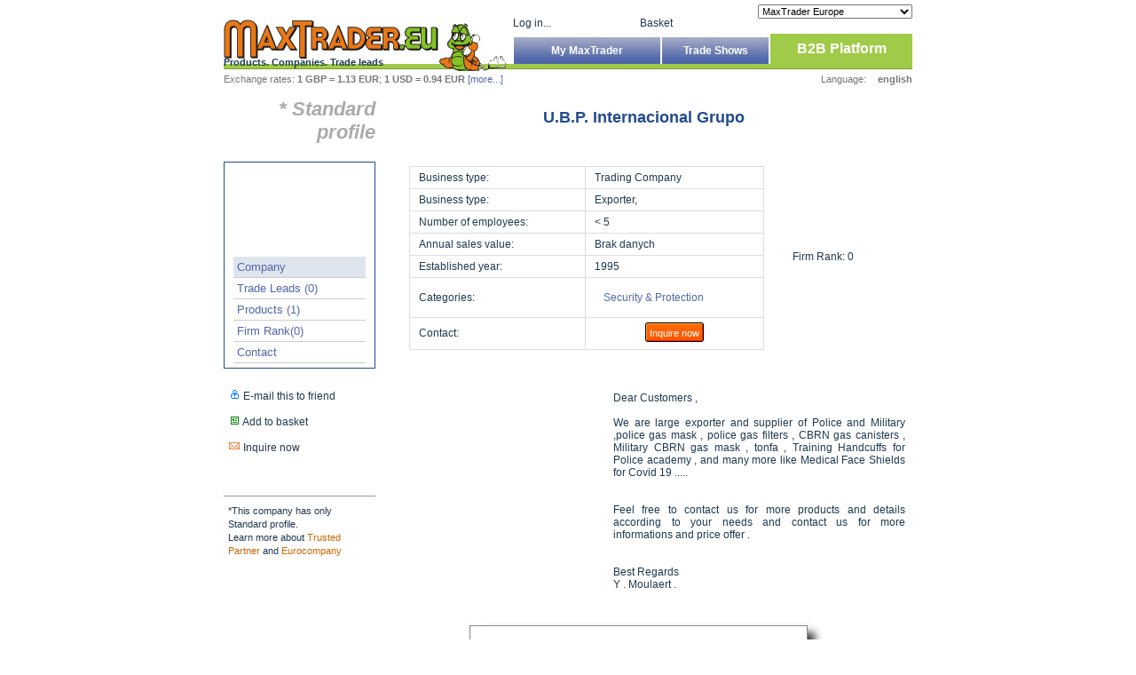

--- FILE ---
content_type: text/html
request_url: http://ubp-eu.maxtrader.eu/
body_size: 6030
content:
<!DOCTYPE HTML PUBLIC "-//W3C//DTD HTML 4.01//EN"
            "http://www.w3.org/TR/html4/strict.dtd">
<html>
<head>
<meta http-equiv="Content-Type" content="text/html; charset=utf-8">
<meta http-equiv="Content-Language" content="en" >
<!-- trade leads, B2B -->
<title>U.B.P. Internacional Grupo - maxtrader.eu&trade; - Products, Companies, Trade leads, B2B</title>
<meta name="description" content="U.B.P. Internacional Grupo - maxtrader.biz&trade; - European Promotion Center. maxtrader main idea is facilitating: establishing lasting business contacts between economic entities in Poland, Western Europe and Russia. Trade leads, international trade, company directory, B2B, Poland, Russia, eastern europe,  companies, rfq, requests, import, export, trade, cooperation." >
<meta name="keywords" content="trade leads, B2B, " >
<!-- trade leads, B2B -->
<meta name="Robots" content="index, all, follow" >
<meta name="googlebot" content="index, follow" >
<meta name="Revisit-After" content="1 days" >
<link rel="shortcut icon" href="/favicon.ico" >
<link rel="stylesheet" href="/css/style1.css?8" type="text/css" >
<link rel="stylesheet" href="/js/dhtmlgoodies_calendar/dhtmlgoodies_calendar.css?1" type="text/css" >
<link rel="stylesheet" href="/css/company.css" type="text/css" ><script type="text/javascript">
<!--
function powieksz(id,w,h,par)
{
	nn4=(document.layers) ? true : false;
	ie4=(document.all) ? true : false;
	adres = "/php/zdjecie_wiad.php?par="+par+"&id="+id;
	zdjecie = window.open(adres,'zd','toolbar=no,scrollbars=no,width='+w+',height='+h);
	zdjecie.moveTo(0,0);
	zdjecie.focus();
}
//-->
</script><script type="text/javascript" src="/js/filterlist.js"></script>
<script type="text/javascript" src="/js/scripts.js?4"></script>
<script type="text/javascript">
	//setup Calendar language
	var languageCode = 'uk';
	
	flagon_at = new Image();  flagon_at.src = "/images/flags/at.gif";
	flagoff_at = new Image();  flagoff_at.src = "/images/flags/at2.gif";
	flagon_be = new Image();  flagon_be.src = "/images/flags/be.gif";
	flagoff_be = new Image();  flagoff_be.src = "/images/flags/be2.gif";
	flagon_ch = new Image();  flagon_ch.src = "/images/flags/ch.gif";
	flagoff_ch = new Image();  flagoff_ch.src = "/images/flags/ch2.gif";
	flagon_cn = new Image();  flagon_cn.src = "/images/flags/cn.gif";
	flagoff_cn = new Image();  flagoff_cn.src = "/images/flags/cn2.gif";
	flagon_de = new Image();  flagon_de.src = "/images/flags/de.gif";
	flagoff_de = new Image();  flagoff_de.src = "/images/flags/de2.gif";
	flagon_uk = new Image();  flagon_uk.src = "/images/flags/uk.gif";
	flagoff_uk = new Image();  flagoff_uk.src = "/images/flags/uk2.gif";
	flagon_cz = new Image();  flagon_cz.src = "/images/flags/cz.gif";
	flagoff_cz = new Image();  flagoff_cz.src = "/images/flags/cz2.gif";
	flagon_dk = new Image();  flagon_dk.src = "/images/flags/dk.gif";
	flagoff_dk = new Image();  flagoff_dk.src = "/images/flags/dk2.gif";
	flagon_ee = new Image();  flagon_ee.src = "/images/flags/ee.gif";
	flagoff_ee = new Image();  flagoff_ee.src = "/images/flags/ee2.gif";
	flagon_es = new Image();  flagon_es.src = "/images/flags/es.gif";
	flagoff_es = new Image();  flagoff_es.src = "/images/flags/es2.gif";
	flagon_gr = new Image();  flagon_gr.src = "/images/flags/gr.gif";
	flagoff_gr = new Image();  flagoff_gr.src = "/images/flags/gr2.gif";
	flagon_hu = new Image();  flagon_hu.src = "/images/flags/hu.gif";
	flagoff_hu = new Image();  flagoff_hu.src = "/images/flags/hu2.gif";
	flagon_in = new Image();  flagon_in.src = "/images/flags/in.gif";
	flagoff_in = new Image();  flagoff_in.src = "/images/flags/in2.gif";
	flagon_it = new Image();  flagon_it.src = "/images/flags/it.gif";
	flagoff_it = new Image();  flagoff_it.src = "/images/flags/it2.gif";
	flagon_lt = new Image();  flagon_lt.src = "/images/flags/lt.gif";
	flagoff_lt = new Image();  flagoff_lt.src = "/images/flags/lt2.gif";
	flagon_lv = new Image();  flagon_lv.src = "/images/flags/lv.gif";
	flagoff_lv = new Image();  flagoff_lv.src = "/images/flags/lv2.gif";
	flagon_nl = new Image();  flagon_nl.src = "/images/flags/nl.gif";
	flagoff_nl = new Image();  flagoff_nl.src = "/images/flags/nl2.gif";
	flagon_pl = new Image();  flagon_pl.src = "/images/flags/pl.gif";
	flagoff_pl = new Image();  flagoff_pl.src = "/images/flags/pl2.gif";
	flagon_pt = new Image();  flagon_pt.src = "/images/flags/pt.gif";
	flagoff_pt = new Image();  flagoff_pt.src = "/images/flags/pt2.gif";
	flagon_ro = new Image();  flagon_ro.src = "/images/flags/ro.gif";
	flagoff_ro = new Image();  flagoff_ro.src = "/images/flags/ro2.gif";
	flagon_ru = new Image();  flagon_ru.src = "/images/flags/ru.gif";
	flagoff_ru = new Image();  flagoff_ru.src = "/images/flags/ru2.gif";
	flagon_se = new Image();  flagon_se.src = "/images/flags/se.gif";
	flagoff_se = new Image();  flagoff_se.src = "/images/flags/se2.gif";
	flagon_sk = new Image();  flagon_sk.src = "/images/flags/sk.gif";
	flagoff_sk = new Image();  flagoff_sk.src = "/images/flags/sk2.gif";
	flagon_tw = new Image();  flagon_tw.src = "/images/flags/tw.gif";
	flagoff_tw = new Image();  flagoff_tw.src = "/images/flags/tw2.gif";
	/*flagon_us = new Image();  flagon_us.src = "/images/flags/us.gif";
	flagoff_us = new Image();  flagoff_us.src = "/images/flags/us2.gif";*/
	flagon_eu = new Image();  flagon_eu.src = "/images/flags/eu.gif";
	flagoff_eu = new Image();  flagoff_eu.src = "/images/flags/eu2.gif";

	function flagOnOff(id1, id2)
	{
		document.getElementById('flag_'+id1).src = id2.src
	}
</script>
<script type="text/javascript" src="/js/dhtmlgoodies_calendar/dhtmlgoodies_calendar.js?1"></script>
  <script type="text/javascript">

    var _gaq = _gaq || [];
    _gaq.push(['_setAccount', 'UA-349133-3']);
    _gaq.push(['_trackPageview']);

    (function() {
      var ga = document.createElement('script'); ga.type = 'text/javascript'; ga.async = true;
      ga.src = ('https:' == document.location.protocol ? 'https://ssl' : 'http://www') + '.google-analytics.com/ga.js';
      var s = document.getElementsByTagName('script')[0]; s.parentNode.insertBefore(ga, s);
    })();

  </script>

</head>
<body>
<div id="header">
	<a href="http://www.maxtrader.eu/uk/1,0,1,0,0/B2B.html"><img src="/images/logo_eu.gif" alt="www.maxtrader.eu" ></a>
	<h1>Products. Companies. Trade leads</h1>
	<div>
		<select name="mt_country" onchange="location.href = 'http://www.maxtrader.'+this.value">
			<option value="eu" selected="selected">MaxTrader Europe</option>
			<option value="at" >MaxTrader Austria</option>
			<option value="be" >MaxTrader Belgium</option>
			<option value="ch" >MaxTrader Switzerland</option>
			<option value="cn" >MaxTrader China</option>
			<option value="cz" >MaxTrader Czech Republic</option>
			<option value="co.ee" >MaxTrader Estonia</option>
			<option value="co.uk" >MaxTrader United Kingdom</option>
			<option value="dk" >MaxTrader Denmark</option>
			<option value="es" >MaxTrader Spain</option>
			<option value="gr" >MaxTrader Greece</option>
			<option value="hu" >MaxTrader Hungary</option>
			<option value="in" >MaxTrader India</option>
			<option value="it" >MaxTrader Italy</option>
			<option value="lt" >MaxTrader Lithuania</option>
			<option value="lv" >MaxTrader Latvia</option>
			<option value="nl" >MaxTrader Netherlands</option>
			<option value="pl" >MaxTrader Poland</option>
			<option value="com.pt" >MaxTrader Portugal</option>
			<option value="ro" >MaxTrader Romania</option>
			<option value="ru" >MaxTrader Russian Federation</option>
			<option value="se" >MaxTrader Sweden</option>
			<option value="sk" >MaxTrader Slovakia</option>
			<option value="tw" >MaxTrader Taiwan</option>
			<!--<option value="info" >MaxTrader United States</option>-->
			<option value="at">MaxTrader Germany</option>
		</select>
		<span>&nbsp;</span><br ><a href="http://www.maxtrader.eu/uk/11,105,0,0,0/index.html">Log in...</a><span class="right"><a href="/uk/12,0,0,0/index.html">Basket</a></span>		<ul>
			<li class="li1 active"><a href="http://www.maxtrader.eu/uk/1,0,1,0,0/B2B.html">B2B Platform</a></li>
			<li class="li2"><a href="http://www.maxtrader.eu/uk/13,0,1,0,0,0,0,-1,-1,0,0,0,0,0/index.html">Trade Shows</a></li>
			<li class="li3"><a href="http://www.maxtrader.eu/profil/index.php?lang=uk">My MaxTrader</a></li>
		</ul>
		<br style="clear: both;" >
	</div>
</div>
<hr id="top_border" class="normal">
<div id="lang_exch">
	<div id="exchange">
	Exchange rates: <b>1 GBP = 1.13 EUR</b>; <b>1 USD = 0.94 EUR</b> <a class="blue" href="/uk/7,0,0,0,0/Exchange+rates.html">[more...]</a>	</div>
	<span id="dontEntryHere" style="display: none;"><a style="color: #fff" href="/accessDenied">Please, don't click here</a></span>
  	<div id="languages" style="width: auto">
	Language:
		<a class="light_active" href="/uk/1,2,1,26087,0,0,-1,-1,0,0,0/index.html">english</a>
	</div>
	<br style="clear: both" >
</div>
<div id="container" >
		<div id="company_menu_box">
			<div >
<div><h1>* Standard profile</h1></div>	<ul id="basic_profile_menu">
    <li class="ad">
<script type="text/javascript"><!--
google_ad_client = "pub-9414878185932003";
/* MT-FIRMAMENU-01 160x90, utworzono 10-09-20 */
google_ad_slot = "8105756410";
google_ad_width = 160;
google_ad_height = 90;
//-->
</script>
<script type="text/javascript"
src="https://pagead2.googlesyndication.com/pagead/show_ads.js">
</script></li>
		<li class="active"><a class="blue" href="/uk/1,2,1,26087,0,0,-1,-1,0,0,0/index.html">Company</a></li>
		<li ><a class="blue" href="/uk/1,2,1,26087,1,0,-1,-1,0,0,0/index.html">Trade Leads (0)</a></li>
		<li ><a class="blue" href="/uk/1,2,1,26087,3,0,-1,-1,0,0,0/index.html">Products (1)</a></li>
		<!-- Firm Rank -->
		<li ><a class="blue" href="/uk/1,2,1,26087,8,0,-1,-1,0,0,0/index.html">Firm Rank(0)</a></li>
		<li ><a class="blue" href="/uk/1,2,1,26087,2,0,-1,-1,0,0,0/index.html">Contact</a></li>
	</ul>
		<p>
	<a href="#" onclick="sendToFriend(26087 , 'firm', '', 'http://ubp-eu.maxtrader.eu', 'uk', 'eu')"><img src="/images/send_to_firend.gif" alt=""> E-mail this to friend</a><br /><br />
	<a href="#" onclick="javascript: document.getElementById('clipboard').submit();return false"><img src="/images/add_to_clipboard.gif" alt=""> Add to basket</a><br /><br />
				<a href="#" onclick="document.getElementById('mail_to_firm').submit(); return false;"><img src="/images/mail_to_firm.gif" alt="" /> Inquire now</a>
			</p>
			<form id="mail_to_firm" action="/uk/1,2,1,26087,4,0,-1,-1,0,0,0/index.html" method="post">
			<input type="hidden" name="link" value="/uk/1,2,1,26087,4,0,-1,-1,0,0,0/index.html">
			<input type="hidden" name="mail_notlogged" value="mail_to_firm" />
			</form>
					<hr style="border-width: 0; border-top-width: 1px; margin-top: 20px;">
		<p id="note">
		*This company has only Standard profile.<br />Learn more about 		<a href="/uk/5,102,0,0,0,0/index.html" target="_blank" style="color: #c60;">Trusted Partner</a> and		<a href="/uk/5,101,0,0,0,0/index.html" target="_blank" style="color: #c60;">Eurocompany</a>
		</p>
		</div>

		</div>
		<div id="company_details_box">
				<div id="presentation_content">
		<h1>U.B.P. Internacional Grupo</h1>		<table id="tab_cert">
		<tr>
			<td rowspan="2">
			<!-- company data -->
			<table id="basic_data">
						<tr>
				<td>Business type:</td>
				<td>Trading Company</td>
			</tr>
			<tr>
				<td>Business type:</td>
				<td>
				Exporter, 				</td>
			</tr>
			<tr>
				<td>Number of employees:</td>
				<td>
				< 5				</td>
			</tr>
			<tr>
				<td>Annual sales value:</td>
				<td>
				Brak danych				</td>
			</tr>
			<tr>
				<td>Established year:</td>
				<td>1995</td>
			</tr>
			<tr>
				<td>Categories:</td>
				<td>
			  <p><a class="blue" href="/uk/1,2,1,0,0,137,-1,-1,0,0,0/index.html">Security & Protection</a></p>				</td>
			</tr>
						<tr>
				<td>Contact:</td>
				<td>
									<form id="mail_to_firm2" action="/" method="post">
					<input type="hidden" name="mail_notlogged" value="mail_to_firm" />
					<input type="hidden" name="link" value="/uk/1,2,1,26087,4,0,-1,-1,0,0,0/index.html" />
					</form>
					<table class="orange_button" style="margin: 0 auto">
					<tr>
						<td><img src="/images/orange_button_l.gif" alt=""></td>
						<td class="middle"><a href="#" onclick="document.getElementById('mail_to_firm2').submit(); return false;" style="font-size: 11px">Inquire now</a></td>
						<td><img src="/images/orange_button_r.gif" alt=""></td>
					</tr>
					</table>
									</td>
			</tr>
						</table>
			<!-- end company data -->
			</td>
			<td style="vertical-align: top; height: 120px">
			<!-- certificate -->
				  	<!-- end certificate -->
			</td>
		</tr>
		<tr>
			<td style="vertical-align: top">
			<a style="text-decoration: none" href="#" onclick="newWindow(650, 400, '/firm_rank_info.php?lang=uk')">Firm Rank: 0</a>
      <div class="ad">
<script type="text/javascript"><!--
google_ad_client = "pub-9414878185932003";
/* MT-FIRMA-02 125x125, utworzono 10-09-20 */
google_ad_slot = "0180993759";
google_ad_width = 125;
google_ad_height = 125;
//-->
</script>
<script type="text/javascript"
src="https://pagead2.googlesyndication.com/pagead/show_ads.js">
</script></div>
			</td>
		</tr>
		</table>
	  <br />
	  	  <div class="description">
    <div class="ad">
<script type="text/javascript"><!--
google_ad_client = "pub-9414878185932003";
/* MT-FIRMA-01 250x250, utworzono 10-09-21 */
google_ad_slot = "9523727683";
google_ad_width = 250;
google_ad_height = 250;
//-->
</script>
<script type="text/javascript"
src="https://pagead2.googlesyndication.com/pagead/show_ads.js">
</script></div>
	  Dear  Customers  , <br />
<br />
We  are large  exporter  and  supplier  of  Police  and  Military   ,police  gas  mask  , police  gas  filters  , CBRN  gas  canisters  , Military  CBRN  gas  mask  , tonfa  , Training  Handcuffs for Police academy  , and  many  more  like Medical Face Shields  for  Covid 19  .....<br />
<br />
<br />
Feel  free  to  contact  us     for  more  products  and  details  according  to  your  needs  and  contact  us  for  more  informations  and  price  offer  .<br />
<br />
<br />
Best  Regards <br />
Y . Moulaert .	  <br style="clear: both" />
		</div>
			<table id="business_card">
		<tr>
			<td class="lt">&nbsp;</td>
			<td class="t">&nbsp;</td>
			<td class="rt">&nbsp;</td>
		</tr>
		<tr>
			<td class="l">&nbsp;</td>
			<td>

		<table>
		<tr>
			<td colspan="2">
				<h3>Address data</h3>
			</td>
		</tr>
		<tr>
			<td class="left">Street:</td><td>202 Rue  saint  lambert</td>
		</tr>
		<tr>
			<td class="left">City:</td><td>Brussels</td>
		</tr>
		<tr>
			<td class="left">Postal code:</td><td>1200</td>
		</tr>
				<tr>
			<td class="left">Country:</td><td>Belgium</td>
		</tr>
		<tr>
			<td class="left">Phone:</td><td> +32 475 328530</td>
		</tr>
							<tr>
			<td colspan="2">
			<table>
			<tr>
				<td colspan="2">
					<hr />
				</td>
			</tr>
			<tr>
				<td colspan="2"><h3>Internet</h3></td>
			</tr>
						<tr>
				<td class="left">Presentation:</td><td><a href="http://ubp-eu.maxtrader.eu" target="_blank">www.ubp-eu.maxtrader.eu</a></td>
			</tr>
			</table>
			</td>
			</tr>
						<tr>
				<td colspan="2">
					<hr />
				</td>
			</tr>
			<tr>
				<td colspan="2"><h3>Contact person</h3></td>
			</tr>
			<tr>
				<td class="left">Name and Surname:</td><td> Moulaert Moulaert</td>
			</tr>
						<tr>
				<td class="left">Mobile:</td><td> +32 466408397</td>
			</tr>
					</table>
							<form id="mail_to_firm2" action="/" method="post">
					<input type="hidden" name="mail_notlogged" value="mail_to_firm">
					</form>
					<table class="orange_button" style="margin-top: 15px">
					<tr>
						<td><img src="/images/orange_button_l.gif" alt=""></td>
						<td class="middle"><a href="#" onclick="document.getElementById('mail_to_firm2').submit(); return false;" style="font-size: 11px">Inquire now</a></td>
						<td><img src="/images/orange_button_r.gif" alt=""></td>
					</tr>
					</table>
								<br />
			</td>
			<td class="r">&nbsp;</td>
		</tr>
		<tr>
			<td class="lb">&nbsp;</td>
			<td class="b">&nbsp;</td>
			<td class="rb">&nbsp;</td>
		</tr>
	</table>

				<br />
				<br style="clear: both" />
		<form id="clipboard" action="http://ubp-eu.maxtrader.eu/uk/12,0,0,0/schowek.html"  method="post" enctype="multipart/form-data">
		<input type="hidden" name="link" value="http://ubp-eu.maxtrader.eu/uk/12,0,0,0/schowek.html">
		<input type="hidden" name="add_item" value="1">
		<input type="hidden" name="referer" value="/">
		<input type="hidden" name="item_category" value="3">
		<input type="hidden" name="name" value="U.B.P. Internacional Grupo">
				<input type="hidden" name="item_link" value="http://ubp-eu.maxtrader.eu">
		</form>
		</div>
		</div> <!-- company_details_box -->
	</div><!-- container -->
<hr id="bottom_border" class="normal" >
<div id="footer">
<img class="c_cards" src="/images/creditscards.jpg" alt="credit cards" >
<img class="credit_reform" src="/images/creditreform_logo.jpg" alt="Credit Rreform Polska" >
<p><a href="http://www.maxtrader.eu/uk/1,0,1,0,0/B2B.html">Homepage</a>
 | <a href="/uk/5,109,0,0,0,0/About+MaxTrader.html">About MaxTrader</a>
 | <a href="/uk/9,64,0,0,0/Pressroom.html">Pressroom</a>
 | <a href="/uk/5,43,0,0,0,0/Terms+of+use.html">Terms of use</a>
 | <a href="/uk/5,20,0,0,0,0/Customer+Service.html">Customer Service</a>
 | <a href="/uk/5,100,0,0,0,0/Our+partners.html">Our partners</a>
 <br >
<a href="/uk/5,59,0,0,0,0/Registration.html">Registration</a>
 | <a href="http://www.maxtrader.eu/profil/">My MaxTrader</a>
 | <a href="/uk/5,101,0,0,0,0/Trusted+Partner.html">Trusted Partner</a>
    <br><a href="http://www.pepe.com" target="_blank" title="Greeting Cards">Greeting Cards</a>
   | <a href="http://www.lux4home.pl" target="_blank" title="Otoczaki">Otoczaki</a>
   | <a href="http://www.Lux4home.com" target="_blank" title="www.Lux4home.com">www.Lux4home.com</a>
 </p>

<a href="http://www.maxtrader.at" onmouseover="flagOnOff('at', flagon_at)" onmouseout="flagOnOff('at', flagoff_at)"><img id="flag_at" src="/images/flags/at2.gif" alt="www.maxtrader.at" title="www.maxtrader.at" ></a>
<a href="http://www.maxtrader.be" onmouseover="flagOnOff('be', flagon_be)" onmouseout="flagOnOff('be', flagoff_be)"><img id="flag_be" src="/images/flags/be2.gif" alt="www.maxtrader.be" title="www.maxtrader.be" ></a>
<a href="http://www.maxtrader.ch" onmouseover="flagOnOff('ch', flagon_ch)" onmouseout="flagOnOff('ch', flagoff_ch)"><img id="flag_ch" src="/images/flags/ch2.gif" alt="www.maxtrader.ch" title="www.maxtrader.ch" ></a>
<a href="http://www.maxtrader.cn" onmouseover="flagOnOff('cn', flagon_cn)" onmouseout="flagOnOff('cn', flagoff_cn)"><img id="flag_cn" src="/images/flags/cn2.gif" alt="www.maxtrader.cn" title="www.maxtrader.cn" ></a>
<a href="http://www.maxtrader.at" onmouseover="flagOnOff('de', flagon_de)" onmouseout="flagOnOff('de', flagoff_de)"><img id="flag_de" src="/images/flags/de2.gif" alt="www.maxtrader.at" title="www.maxtrader.at" ></a>
<a href="http://www.maxtrader.co.uk" onmouseover="flagOnOff('uk', flagon_uk)" onmouseout="flagOnOff('uk', flagoff_uk)"><img id="flag_uk" src="/images/flags/uk2.gif" alt="www.maxtrader.co.uk" title="www.maxtrader.co.uk" ></a>
<a href="http://www.maxtrader.cz" onmouseover="flagOnOff('cz', flagon_cz)" onmouseout="flagOnOff('cz', flagoff_cz)"><img id="flag_cz" src="/images/flags/cz2.gif" alt="www.maxtrader.cz" title="www.maxtrader.cz" ></a>
<a href="http://www.maxtrader.dk" onmouseover="flagOnOff('dk', flagon_dk)" onmouseout="flagOnOff('dk', flagoff_dk)"><img id="flag_dk" src="/images/flags/dk2.gif" alt="www.maxtrader.dk" title="www.maxtrader.dk" ></a>
<a href="http://www.maxtrader.co.ee" onmouseover="flagOnOff('ee', flagon_ee)" onmouseout="flagOnOff('ee', flagoff_ee)"><img id="flag_ee" src="/images/flags/ee2.gif" alt="www.maxtrader.co.ee" title="www.maxtrader.co.ee" ></a>
<a href="http://www.maxtrader.es" onmouseover="flagOnOff('es', flagon_es)" onmouseout="flagOnOff('es', flagoff_es)"><img id="flag_es" src="/images/flags/es2.gif" alt="www.maxtrader.es" title="www.maxtrader.es" ></a>
<a href="http://www.maxtrader.gr" onmouseover="flagOnOff('gr', flagon_gr)" onmouseout="flagOnOff('gr', flagoff_gr)"><img id="flag_gr" src="/images/flags/gr2.gif" alt="www.maxtrader.gr" title="www.maxtrader.gr" ></a>
<a href="http://www.maxtrader.hu" onmouseover="flagOnOff('hu', flagon_hu)" onmouseout="flagOnOff('hu', flagoff_hu)"><img id="flag_hu" src="/images/flags/hu2.gif" alt="www.maxtrader.hu" title="www.maxtrader.hu" ></a>
<a href="http://www.maxtrader.in" onmouseover="flagOnOff('in', flagon_in)" onmouseout="flagOnOff('in', flagoff_in)"><img id="flag_in" src="/images/flags/in2.gif" alt="www.maxtrader.in" title="www.maxtrader.in" ></a>
<a href="http://www.maxtrader.it" onmouseover="flagOnOff('it', flagon_it)" onmouseout="flagOnOff('it', flagoff_it)"><img id="flag_it" src="/images/flags/it2.gif" alt="www.maxtrader.it" title="www.maxtrader.it" ></a>
<a href="http://www.maxtrader.lt" onmouseover="flagOnOff('lt', flagon_lt)" onmouseout="flagOnOff('lt', flagoff_lt)"><img id="flag_lt" src="/images/flags/lt2.gif" alt="www.maxtrader.lt" title="www.maxtrader.lt" ></a>
<a href="http://www.maxtrader.lv" onmouseover="flagOnOff('lv', flagon_lv)" onmouseout="flagOnOff('lv', flagoff_lv)"><img id="flag_lv" src="/images/flags/lv2.gif" alt="www.maxtrader.lv" title="www.maxtrader.lv" ></a>
<a href="http://www.maxtrader.nl" onmouseover="flagOnOff('nl', flagon_nl)" onmouseout="flagOnOff('nl', flagoff_nl)"><img id="flag_nl" src="/images/flags/nl2.gif" alt="www.maxtrader.nl" title="www.maxtrader.nl" ></a>
<a href="http://www.maxtrader.pl" onmouseover="flagOnOff('pl', flagon_pl)" onmouseout="flagOnOff('pl', flagoff_pl)"><img id="flag_pl" src="/images/flags/pl2.gif" alt="www.maxtrader.pl" title="www.maxtrader.pl" ></a>
<a href="http://www.maxtrader.com.pt" onmouseover="flagOnOff('pt', flagon_pt)" onmouseout="flagOnOff('pt', flagoff_pt)"><img id="flag_pt" src="/images/flags/pt2.gif" alt="www.maxtrader.com.pt" title="www.maxtrader.com.pt" ></a>
<a href="http://www.maxtrader.ro" onmouseover="flagOnOff('ro', flagon_ro)" onmouseout="flagOnOff('ro', flagoff_ro)"><img id="flag_ro" src="/images/flags/ro2.gif" alt="www.maxtrader.ro" title="www.maxtrader.ro" ></a>
<a href="http://www.maxtrader.ru" onmouseover="flagOnOff('ru', flagon_ru)" onmouseout="flagOnOff('ru', flagoff_ru)"><img id="flag_ru" src="/images/flags/ru2.gif" alt="www.maxtrader.ru" title="www.maxtrader.ru" ></a>
<a href="http://www.maxtrader.se" onmouseover="flagOnOff('se', flagon_se)" onmouseout="flagOnOff('se', flagoff_se)"><img id="flag_se" src="/images/flags/se2.gif" alt="www.maxtrader.se" title="www.maxtrader.se" ></a>
<a href="http://www.maxtrader.sk" onmouseover="flagOnOff('sk', flagon_sk)" onmouseout="flagOnOff('sk', flagoff_sk)"><img id="flag_sk" src="/images/flags/sk2.gif" alt="www.maxtrader.sk" title="www.maxtrader.sk" ></a>
<a href="http://www.maxtrader.tw" onmouseover="flagOnOff('tw', flagon_tw)" onmouseout="flagOnOff('tw', flagoff_tw)"><img id="flag_tw" src="/images/flags/tw2.gif" alt="www.maxtrader.tw" title="www.maxtrader.tw" ></a>
<a href="http://www.maxtrader.eu" onmouseover="flagOnOff('eu', flagon_eu)" onmouseout="flagOnOff('eu', flagoff_eu)"><img id="flag_eu" src="/images/flags/eu2.gif" alt="www.maxtrader.eu" title="www.maxtrader.eu" ></a>
<!--<a href="http://www.maxtrader.info" onmouseover="flagOnOff('us', flagon_us)" onmouseout="flagOnOff('us', flagoff_us)"><img id="flag_us" src="/images/flags/us2.gif" alt="www.maxtrader.info" title="www.maxtrader.info" ></a>-->
<p class="copy">Copyright &copy; 2002 - 2026 by <a href="http://www.maxtrader.eu/uk/1,0,1,0,0/B2B.html">MaxTrader</a> - Products. Companies. Trade leads</p>
</div>
  
  
  
		<!-- (C)2005 Gemius SA - gemiusAudience  / europortal.pl / podstrony -->
		<script type="text/javascript">
		<!--
		var pp_gemius_identifier = new String('AkVFBqr0vTQabYX0oyp3cpbBTISUGfhi4aEUExePcyf.Z7');
		//-->
		</script>
		<script type="text/javascript" src="https://arbo.hit.gemius.pl/pp_gemius.js"></script>
		</body>
</html>


--- FILE ---
content_type: text/html; charset=utf-8
request_url: https://www.google.com/recaptcha/api2/aframe
body_size: 267
content:
<!DOCTYPE HTML><html><head><meta http-equiv="content-type" content="text/html; charset=UTF-8"></head><body><script nonce="o_ae4lHiK-V25yzvbXHZCQ">/** Anti-fraud and anti-abuse applications only. See google.com/recaptcha */ try{var clients={'sodar':'https://pagead2.googlesyndication.com/pagead/sodar?'};window.addEventListener("message",function(a){try{if(a.source===window.parent){var b=JSON.parse(a.data);var c=clients[b['id']];if(c){var d=document.createElement('img');d.src=c+b['params']+'&rc='+(localStorage.getItem("rc::a")?sessionStorage.getItem("rc::b"):"");window.document.body.appendChild(d);sessionStorage.setItem("rc::e",parseInt(sessionStorage.getItem("rc::e")||0)+1);localStorage.setItem("rc::h",'1769011459072');}}}catch(b){}});window.parent.postMessage("_grecaptcha_ready", "*");}catch(b){}</script></body></html>

--- FILE ---
content_type: text/css
request_url: http://ubp-eu.maxtrader.eu/css/style1.css?8
body_size: 27165
content:
body{
	font-family: Verdana,Tahoma,ArialCE,HelvaticaCE,Arial,Helvetica,sans-serif;;
	font-size: 12px;
	color: #1f3950;
	margin: 0;
	padding: 0;
	text-align: center;
	background-color: #fff;
}

img{margin: 0; border: none;}
form{margin:0; padding: 0;}
h1{font-size: 15px;}
h2{font-size: 14px;}
h3{font-size: 13px;}
a, a:link{color: #1f3950;}
a:hover{text-decoration: underline;color:#d5680f;}

div#header{
	width: 776px;
	margin: 5px auto 0 auto;
	padding: 0;
	text-align: left;
  position: relative;
}

div#header img{position: absolute; top: 15px}
div#header h1{position: absolute; top: 59px; font-size: 11px; margin: 0; padding: 0;}
div#header select{font-size: 11px; float: right;}

div#header div{
	text-align: left;
	width: 450px;
	margin: 0;
	margin-left: 326px;
}
div#header a{text-decoration: none;}
div#header .logged{font-size: 11px;}
div#header div span{line-height: 14px;}
div#header div span.right{margin-left: 100px;}

div#header ul{
	list-style-type: none;
	margin: 5px 0 0 0px;
	padding: 0;
	text-align: center;
}

div#header ul li{
	float: right;
	margin:4px 0 0 2px;
	background: url('../images/menu_bkg.gif') top left repeat-x #4f66aa;
	padding: 8px 0;
}

div#header ul li.li1{width:160px;}
div#header ul li.li2{width:120px;}
div#header ul li.li3{width:165px; margin-left: 0;}

div#header ul li.active{
	font-size: 16px;
	margin-top: 0;
	background: #a0cb48;
	/*
	-moz-border-radius-topright: 8px;
	-moz-border-radius-bottomright: 8px;
*/
}

div#header ul li a, div#header ul li a:link, div#header ul li a:visited
div#header ul li a, div#header ul li a:link, div#header ul li a:visited{
	text-decoration: none;
	color: #fff;
	font-weight: bold;
}
div#header ul li a:hover{color: #9ecf38}
div#header ul li.active a:hover{color: #fff}
div#lang_exch{
	width: 776px;
	margin: 0 auto;
	padding: 0;
	font-size: 11px;
	color: #777;
}

div#exchange{
	text-align: left;
	margin: 5px 0;
	width: 400px;
	float: left;
	padding: 0;
}

div#languages{
	text-align: right;
	margin: 5px 0;
	width: 300px;
	float: right;
	padding: 0;
}
* html div#lang_exch{margin-top: -24px; margin-bottom: 0;}

div#languages a{text-decoration: none; margin-left: 10px;}

hr#top_border{
	border: none;
	border-top: 5px solid #a0cb48;
	border-bottom: 1px solid #7a9e32;
	background-color: #a0cb48;
	margin: 0 auto;
	padding: 0;
}
hr.normal{width: 776px;}
hr.wide{width: 100%;}

* html hr#top_border{margin-top: -26px; height: 6px;}

div#container, div#container_wide{
	margin: 0 auto;
	padding: 0;
	text-align: center;
}
div#container{width: 776px;}
div#container_wide{width: 100%;}
div#container div{padding: 0;}
div#container div#banner{width: 776px; text-align: center; margin: 0 auto;}
div.homepage div{margin: 5px 0;}

hr#bottom_border{
	border: none;
	border-bottom: 2px solid #7a9e32;
	background-color: #a0cb48;
	margin: 20px auto 10px auto;
	padding: 0;
	clear: both;
}
* html hr#bottom_border{margin:5px 0 0 0; height: 2px; }

div#footer{
	width: 776px;
	margin: 0 auto;
	clear: both;
}
div#footer a img{border: 1px solid #ccc; margin: 5px 3px 5px 2px;}
div#footer img.c_cards{float: left}
div#footer img.credit_reform{float: right}
div#footer p{line-height: 20px; margin: 0 0 5px;}
div#footer p, div#footer p a, div#footer p a:link, div#footer p a:visited{font-size: 10px;color: #777;}
div#footer p a:hover{color: #1f3950}
div#footer p.copy a{text-decoration: none; margin-top: 0;}

/* Homepage */
div#categories_box{
	width: 555px;
	float: left;
}

div#categories_box ul{
	margin:0 0 0 1px;
	padding:0;
	list-style-type: none;
}
div#categories_box ul li{
	float:left;
	font-size: 14px;
	border-right: 1px solid #dddde7;
	border-top: 1px solid #dddde7;
	font-weight: bold;
}
div#categories_box ul li.li1{border-left: 1px solid #dddde7;}
div#categories_box ul li a{
	display: block;
	color: #1f3950;
	text-decoration: none;
	padding:10px
}
div#categories_box ul li a.a1{background-color: #f5eda8;}
div#categories_box table{
	margin: 0;
	width: 555px;
	background-color:#f5eda8;
	border-collapse: collapse;
	clear: both;
	border: none
}
div#categories_box table td{
	border: 1px solid #fff;
	text-align: left;
	padding: 3px 0 3px 8px;
}
div#categories_box table td#cat_top, div#categories_box table td#cat_bottom{
	border-top: none;
	height: 15px;
	text-align: center;
}
div#categories_box table td#cat_bottom{padding: 10px 0;}
div#categories_box table td a{color: #1f3950;text-decoration: none}
div#categories_box table td a:hover{text-decoration: underline;color:#fe7c35;}

div#registration_box, div#shortcut_box, div#new_companies_box, div#com_box, div#products_box{
	padding: 0;
	border: 1px solid #1f3950;
	width: 207px;
	float: right;
	position: relative;
	text-align: left;
}
div#new_companies_box{min-height: 170px;}
* html div#new_companies_box{height: 165px}
div#new_companies_box h2, div#registration_box h2, div#shortcut_box h2{font-size: 13px; margin: 8px;}

div#registration_box p{padding: 0 5px; font-size: 11px; text-align: right; margin: 0;}
div#registration_box p.left{margin: 8px 0; text-align: left;}
div#registration_box h3{text-align: right; padding-right: 5px;}
div#registration_box h3 a{color: #c60;}
div#registration_box a:link, div#registration_box a:visited{text-decoration: none;}
div#registration_box img{float: left; margin: 5px 10px 5px 5px}

div#com_box h2{text-align: center; margin-top: 10px;}
div#com_box{text-align: left; background: url('../images/max_tshirt.gif') 130px 50px  no-repeat #fff;}
div#com_box ul{list-style-type: none; margin: 0; padding-left: 10px}
div#com_box ul li{margin: 30px 0; background: url('../images/bull_navy2.gif') left center no-repeat; padding-left: 12px; width: 98%;}
div#com_box a{text-decoration: none;}

div#new_companies_box ul, div#shortcut_box ul{
	list-style-type: none;
	margin: 8px;
	padding: 0;
	font-size: 11px;
}
div#new_companies_box ul li, div#shortcut_box ul li{
	background: url('../images/bull_green2.gif') left center no-repeat #fff;
	padding: 2px 0 2px 12px;
}
* html div#new_companies_box ul li, * html div#shortcut_box ul li{width: 95%;}
div#new_companies_box ul a, div#shortcut_box ul a{text-decoration: none; color: #224b8b;}
div#new_companies_box ul a:hover, div#shortcut_box ul a:hover{text-decoration: underline;}
div#new_companies_box ul li span{color: #777; font-size: 10px}
div#shortcut_box ul li{background: url('../images/bull_navy2.gif') left center no-repeat #fff;}

div#com_box, div#products_box{
	float: right;
	width: 342px;
}
div#com_box{height: 270px}
div#products_box div{
	float: left;
	width: 100px;
	text-align: center;
	font-size: 10px;
	margin: 5px 6px;
}
div#products_box div div{
	display: table-cell;
	border: 1px solid #ccc;
	width: 100px;
	height: 80px;
	float: none;
	margin: 0;
	vertical-align: middle;
}
* html div#products_box div{width: 96px;}

div#products_box div div img{vertical-align: middle;}
div#products_box div a{text-decoration: none}

div#stats_box, div#new_offers_box, div#sp_intro_box{
	border: 1px solid #1f3950;
	float: left;
	width: 420px;
}

div#new_offers_box{border: none}
div#new_offers_box h2, div#sp_intro_box h2, div#products_box h2, div#fair_box h2{color: #fff; background: url('../images/top_orange.jpg') left top repeat-x #e4771e; font-size: 12px; padding: 2px 0; margin: 0; text-align: center}
div#new_offers_box table{border-collapse: collapse; width: 100%;}
div#new_offers_box table td{text-align: left; font-size: 11px; padding: 3px 2px}
div#new_offers_box table tr.light{background-color: #fcf1df;}
div#new_offers_box table tr.dark{background-color: #f8e4be;}
div#new_offers_box table td span{color: #888}

div#stats_box{text-align: left; padding: 5px; width: 420px; font-size: 11px; font-weight: bold;}
div#stats_box img{height: 8px; margin-top: 3px;}
div#stats_box h3, div#stats_box h2{padding: 0 5px; margin-top: 2px; margin-bottom: 2px}
div#stats_box h2{font-size: 12px; text-align: center;color:#224b8b; margin-bottom: 15px}
div#stats_box h2 span{color: #c15900; font-weight: bold}
div#stats_box h3 span{color: #d02011;}
div#stats_box h3{font-size: 11px;}
div#stats_box h3 span{font-weight: bold;}
div#stats_box table{margin: 0 0 10px 70px; border: none;}
div#stats_box table td{font-weight: normal;}
div#stats_box table td.count{color: #d02011; text-align: right}
div#stats_box div{float: right; margin: 0 1px;}
div#stats_box div.numbers{color: #d02011; text-align: right}
div#stats_box span{font-weight: normal}

div#sp_intro_box, div#products_box{min-height: 100px; border-color: #d5680f; border-top: none}
* html div#sp_intro_box{height: 120px;}
div#sp_intro_box h3{margin: 5px;}
div#sp_intro_box p{padding: 0 8px; text-align: left; margin: 5px 0 0 0}
div#sp_intro_box img{margin: 0 6px 6px 0; float: left;}
div#sp_intro_box p.more{text-align: right; margin-bottom: 8px;}

div#fair_box{width: 774px; margin: 0 auto; border: 1px solid #1f3950;	border-top: none;}
div#fair_box h2{background-image: url('../images/top_navy.jpg'); background-color: #5168aa; text-align: left; padding-left: 8px}
div#fair_box h2 a, div#fair_box h2 a:link, div#fair_box h2 a:visited{float: right; margin-right: 20px; color: #fff; text-decoration: none; font-weight: normal; }
div#fair_box h2 a:hover{color: #abdc45}
div#fair_box ul{padding-left: 35px; list-style-type: disc;}
* html div#fair_box ul{padding-left: 0;}
div#fair_box ul li{color: #5168aa; text-align: left; padding: 5px 0; font-size: 11px;}
div#fair_box ul li a{text-decoration: none; font-weight: bold;}
div#fair_box ul li span.categories{color: #7a9e32;}
div#fair_box ul li span{color: #777;}
/* end Homepage */

a.simple, a.simple:link, a.simple:visited{color: #1f3950;text-decoration: none}
a.simple:hover{text-decoration: underline;color:#d5680f;}

a.light, a.light:link, a.light:visited, a.light_active, a.light_active:link, a.light_active:visited{color: #777}
a.light:hover{color: #1f3950}
a.light_active, a.light_active:link, a.light_active:visited, a.light_active:hover{font-weight: bold;}

a.blue, a.blue:link, a.blue:visited{color: #5168aa;text-decoration: none}
a.blue:hover{color:#d02011;}

/* search panel */
div#search_panel{
	width: 100%;
	text-align: center;
	margin-top: 15px;
}

div#search_panel div{
	clear: both;
	margin: 0 5px;
	padding: 8px 0;
}

div#search_panel ul#cat_tabs{
	width: 780px;
	margin: 0 auto;
	padding: 0;
	text-align: center;
	list-style-type: none;
	font-size: 14px;
}

div#search_panel ul#cat_tabs li{
	float: left;
	background-color: #fff;
	margin: 0 8px 0 0;
	padding: 8px 5px;
	font-weight: bold;
	border: 1px solid #ccc;
	border-bottom: none;
}

div#search_panel ul#cat_tabs li a{
	color: #525254;
	text-decoration: none;
}
/* end search panel */

/* firms, products, offers */
table#threecol{border-collapse: collapse; margin: 0 5px; padding: 0;}
table#threecol td{vertical-align: top; padding: 10px 0 0 0;}
table#threecol td.left{padding: 0 10px 0 0;}
table#threecol td.middle{width: 100%;}
table#threecol td.right{padding: 0 0 0 10px}


div#sidebar_categories, div#sidebar_countries{
	width: 175px;
	text-align: center;
	font-size: 11px;
	margin-top: 1px;
}
div#sidebar_categories div, div#sidebar_countries div{border-top: none;}
div#sidebar_categories h2, div#sidebar_countries h2{margin: 0;padding: 3px;font-size: 12px;text-align: center;}

div.products_sidebar div{border: 1px solid #fec001;}
div.products_sidebar h2{background-color: #f5eda8; border-bottom: 1px solid #fec001;}
div.offers_sidebar div{border: 1px solid #e7a576;}
div.offers_sidebar h2{background-color: #faedd5; border-bottom: 1px solid #e7a576;}
div.companies_sidebar div{border: 1px solid #91a3cf;}
div.companies_sidebar h2{background-color: #e7e8f9; border-bottom: 1px solid #91a3cf;}
div.fairs_sidebar div{border: 1px solid #7a9e32;}
div.fairs_sidebar h2{background-color: #e8ffd1; border-bottom: 1px solid #7a9e32;}

div.products_sidebar div.ad, div.offers_sidebar div.ad, div.companies_sidebar div.ad{border: none; text-align: center; margin: 10px 0}

div#sidebar_categories ul, div#sidebar_countries ul{margin: 8px;padding: 0;text-align: left;list-style-type: none;}
div#sidebar_categories ul li, div#sidebar_countries ul li{padding: 2px 0;}
div#sidebar_categories ul li ul, div#sidebar_countries ul li ul{margin-top: 0;}
div#sidebar_categories a:link, div#sidebar_categories a:visited,
div#sidebar_countries a:link, div#sidebar_countries a:visited{text-decoration: none;}
div#sidebar_categories a:hover, div#sidebar_countries a:hover{color: #d02011;}
div#sidebar_categories a.active, div#sidebar_countries a.active{text-decoration: underline;	color: #d02011;}
div#sidebar_categories select{margin-top: 8px; font-size: 11px;}

div#products_list div.item, div#offers_list div.item, div#companies_list div.item{border: 1px dotted #000;	margin: 5px 0;}
div#products_list div.item h3{padding-left: 50px; margin: 10px 0;}
div#products_list div.item h3 span.country{float: right; margin-right: 10px; font-size: 11px; color: #777;}
div#products_list div.item h3 span.highlight{text-decoration: underline;}
div#products_list div.item span.lang_ver img, div#offers_list div.item span.lang_ver img{margin: 0 5px; border: 1px solid #000;}
div#products_list div.item div, div#offers_list div.item div, div#companies_list div.item div{text-align: left; margin: 10px 0 0 0; width: 98%; padding-left: 8px;}
div#products_list div.item div div, div#offers_list div.item div div{float: left; width: 80px; height: 80px; margin: 0 5px 5px 0; border: 1px solid #ccc; text-align: center; background-color: #fff; padding: 0;}
div#products_list div.item div div div, div#offers_list div.item div div div{float: none; display: table-cell; border: none; vertical-align: middle}
div#products_list div.item p.profiles_img, div#offers_list div.item p.profiles_img{text-align: center}
div#products_list div.item p, div#offers_list div.item p{text-align: right; margin: 0 20px 10px 0;}

div#offers_list div.item h3{margin: 10px 0;}
div#offers_list div.item h3 span.country{float: right; margin-right: 10px; font-size: 11px; color: #777;}
div#offers_list div.item h3 span.highlight{text-decoration: underline;}
div#offers_list div.item h3 img, div#offers_list div.item p span{float: left; margin-left: 10px;}
div#offers_list div.item p{margin-top: 10px;}
div#offers_list div.item p span{font-size: 11px; color: #d02011;}

div#companies_list div.item{padding-bottom: 15px;}
div#companies_list div.item h3{text-align: left; margin: 10px 0 10px 8px;}
div#companies_list div.item h3 img{float: right; margin-right: 10px;}
div#companies_list div.item h3 img.magnifier{float: none; margin-left: 10px;}
div#companies_list div.item h3 a{text-decoration: none;}
div#companies_list div.item h3 span.lang{font-size: 11px; font-weight: normal;}
div#companies_list div.item h3 span.highlight{text-decoration: underline;}
div#companies_list div.item table{text-align: left; font-size: 11px; margin-left: 8px; width: 100%}
div#companies_list div.item table td{padding: 5px 10px;}
div#companies_list div.item table td span{color: #d5680f;}
div#companies_list div.item table td.firm_rank{vertical-align: top; text-align: right; width: 50%;}
div#companies_list div.item div img{float: left; margin: 0 5px 5px 0;}

div#lang_ver{border: 1px dotted #000; padding: 8px 0;}
div#lang_ver a{text-decoration: none;}
div#lang_ver a.active{font-weight: bold;}

/* wyszukiwarka zaawansowana */
form#advenced_search{
	margin: 15px 0;
	text-align: center;
	padding: 0;
}

form#advenced_search div div{
	clear: both;
	margin: 10px 0;
	position: relative;
	text-align: left;
	width: 99%;
}

form#advenced_search h1{font-size: 12px; text-align: left; margin: 0 0 10px 0; padding: 3px 0 3px 5px;}

form#advenced_search div.products, form#advenced_search div.offers, form#advenced_search div.companies{
	margin: 0;
	text-align: center;
	width: 776px;
	padding-bottom: 15px;
}
form#advenced_search div.products{background-color:#f3f6ca;border: 1px solid #fec001;}
form#advenced_search div.products h1{border-bottom: 1px solid #fec001;}
form#advenced_search div.offers{background-color:#faedd5;border: 1px solid #e7a576;}
form#advenced_search div.offers h1{border-bottom: 1px solid #e7a576;}
form#advenced_search div.companies{background-color:#e7e8f9; border: 1px solid #91a3cf;}
form#advenced_search div.companies h1{border-bottom: 1px solid #91a3cf;}

form#advenced_search label{
	margin: 0 5px 0 0;
	display: block;
	width: 200px;
	text-align: right;
	float: left;
}

form#advenced_search label.oneline{
	display: inline;
	float: none;
	width: auto;
}

p.no_items{margin: 15% 0; color: #d02011; font-weight: bold;}
div#search_error{
	width: 100%;
	font-weight: bold;
	color: #c31304;
	text-align: center;
	border: 1px solid #c31304;
	line-height: 22px;
}
table#catalogue_categories{
	width: 100%;
	border-collapse: collapse;
	text-align: left;
}
table#catalogue_categories td{padding: 5px;}
table#catalogue_categories td a{text-decoration:none;}
table.products_categories tr{background-color: #f5eda8;}
table.products_categories tr.light{background-color: #f3f6ca;}
table.offers_categories tr{background-color: #f8e4be;}
table.offers_categories tr.light{background-color: #faedd5;}
table.companies_categories tr{background-color: #dadcf6;}
table.companies_categories tr.light{background-color: #e7e8f9;}
/* end wyszukiwarka zaawansowana */

/* end firms, products, offers */

div#all_fair_list{text-align: left; margin: 15px 0}
div#all_fair_list h2{margin-top: 0; background-color: #e8ffd1; padding: 5px; border-bottom: 1px solid #7a9e32}
div#all_fair_list ul{padding-left: 0; list-style-type: none; margin: 0}
div#all_fair_list ul li{margin: 10px 0; width: 600px; color: #5168aa; padding: 10px 0; font-size: 11px; border: 1px dotted #7a9e32}
div#all_fair_list ul li.dark{background-color: #e8ffd1}
div#all_fair_list ul li a{text-decoration: none; font-weight: bold; font-size: 12px}
div#all_fair_list ul li span{color: #777;}
div#all_fair_list ul li div.logo{width: 60px; min-height: 50px; float: left; margin: 0 5px}
* html div#all_fair_list ul li div.logo{height: 50px;}

div#fairsSidebar{margin-left: 610px; margin-top: 30px; width: 162px; padding: 0;}
div#fairsSidebar div{margin: 0 auto 20px auto; padding: 0}
div#fairsSidebar div.bottom{height: 25px; background: url('../images/fairsSidebarBott.gif') left bottom no-repeat; margin: 0 auto;}
div#fairsSidebar h2{margin: 0; padding: 7px 0 8px 35px; letter-spacing: -1px; text-align: left; color: #fff;}
div#fairsSidebar h2 a{color: #fff}
div#fairsSidebar h2.addShows{background: url('../images/addShows.jpg') top left no-repeat transparent;}
div#fairsSidebar h2.findShows{padding-bottom: 9px; background: url('../images/findShows.jpg') top left no-repeat transparent;}
div#fairsSidebar h2.yourCategory{padding-bottom: 9px; background: url('../images/yourCategory.jpg') top left no-repeat transparent;}
div#fairsSidebar form{border-left: 1px solid #ff8738; border-right: 1px solid #ff8738; margin: 0;}
div#fairsSidebar form select, div#fairsSidebar form input{width: 140px; margin: 5px 0;}
div#fairsSidebar form select option{width: 200px}
div#fairsSidebar form input.submit{width: 64px; height: 22px; background: url('../images/orangeBtn.jpg') top left no-repeat #fff; border: none; color: #fff; padding: 0;}
div#fairsSidebar ul{border-left: 1px solid #ff8738; border-right: 1px solid #ff8738;list-style-type: none; margin: 0; padding: 0; text-align: center;}
div#fairsSidebar ul li{padding: 15px 0 1px 0; color: gray;}
div#fairsSidebar ul li div{padding: 0; margin: 5px 0}
div#fairsSidebar ul li a{margin: 5px}

div#pager{text-align: center;}
div#pager a{margin: 0 7px;}
div#pager a:link, div#pager a:visited, div#pager a:hover{text-decoration: none;}
div#pager table{margin: 0 auto;}

table.orange_button, table.blue_button{border-collapse: collapse;}
table.orange_button td, table.blue_button td{padding:0;}
table.orange_button td.middle{background: url('../images/orange_button_m.gif') left top repeat-x; padding: 0 3px !important}
table.orange_button td.middle a, table.blue_button td.middle a{color: #fff; text-decoration: none}
table.blue_button td.middle{background: url('../images/blue_button_m.gif') left top repeat-x; padding: 0 3px}

table#business_card{width: 400px;	border-collapse: collapse; margin: 0 auto; text-align: left}
table#business_card td{padding: 0;}
table#business_card td.lt{background: url('../images/business_card-0-0.gif') top left no-repeat;width: 21px;height: 24px;}
table#business_card td.t{background: url('../images/business_card-1-0.gif') top left repeat-x;}
table#business_card td.rt{background: url('../images/business_card-2-0.gif') top left no-repeat; width: 17px;}
table#business_card td.l{background: url('../images/business_card-0-1.gif') top left repeat-y;}
table#business_card td.r{background: url('../images/business_card-2-1.gif') top left repeat-y;}
table#business_card td.lb{background: url('../images/business_card-0-2.gif') top left no-repeat;}
table#business_card td.b{background: url('../images/business_card-1-2.gif') top left repeat-x;}
table#business_card td.rb{background: url('../images/business_card-2-2.gif') top left no-repeat;}
table#business_card td.left{text-align: right; padding: 3px 5px;}
table#business_card table{margin: 0 auto;}

/* prezentacja produktu, oferty targów*/
div#product, div#offer, div#fair{
	margin: 0 10px;
}
div#product h2, div#offer h2, div#fair h2{
	border: 1px solid #fec001;
	margin: 30px 0 10px 0;
	padding: 15px 5px;
	font-size: 16px;
	background-color: #f5eda8;
}
div#offer h2{background-color: #faefdb; border-color: #e7a576;}
div#fair h2{background-color: #e8ffd1; border-color: #7a9e32; padding-left: 50px;}
div#product h2 span, div#offer h2 span, div#fair h2 span{font-size: 11px; float: right;	color: #777; font-weight: normal;}
div#offer h2 span.date{color: #d02011; float: none; display: block; margin: 5px 0 0 0;}
div#offer h2 img{float: left;}
div#fair span.date{font-size: 12px; color: #c92103; float: none; display: block; text-align: center; margin: 10px 50px 0 0;}
table#options{width: 100%;}
table#options a{text-decoration: none;}
table#options a span{color: #000}
table#options td.lang_ver img{border: 1px solid #000; margin: 0 6px;}
table#options td.send_to_friend{text-align: left;}
table#options td.add_to_clipboard{text-align: right;}
div#product p.print_ver, div#offer p.print_ver, div#fair p.print_ver{text-align: right;}
div#product p.print_ver a, div#offer p.print_ver a, div#fair p.print_ver a{text-decoration: none; font-size: 11px;}
div#product div.description, div#offer div.description, div#fair p.description{text-align: justify;}
div#fair p.description img{float: left; margin: 0 5px 5px 0;}
#company_details_box div#product div.description img, #company_details_box div#offer div.description img{float: right; margin: 0 5px 5px 0;}
#company_details_box div#product div.description .ad, #company_details_box div#offer div.description .ad{width: 250px; float: left; margin: 0 3px 5px 0;}

div#product table.orange_button, div#offer table.orange_button, div#fair table.orange_button{margin: 15px auto 0 auto;}
div#product table#additional_info{margin: 0 auto; text-align: left;}
div#fair ul{list-style-type: none; margin: 15px 0 20px 0 !important; padding: 0; margin-bottom: 40px;}
div#fair ul li{float: left; padding: 3px 5px; border: 1px solid #7a9e32; margin-left: 5px; background-color: #e8ffd1}
div#fair ul li a{text-decoration: none}
div#fair ul li.active{background-color: #7a9e32}
div#fair ul li.active a{color: #fff}
div#fair h2 span.categories{float: none; display: block; margin: 5px 40px 0 0;}
div#fair h2 span.categories a{color: #5353ff}
div#fair h2 span.categories a:hover{color: #d5680f}
/* end prezentacja produktu, oferty, targów */

/* statyczne z prawym menu */
div#rs_content{
	width: 599px;
	margin-right: 170px;
	margin-top: 20px;
}
div#rs_sidebar{
	width: 170px;
	float: right;
	margin: 50px 0 70px 0;
	font-size: 11px;
}
div#rs_sidebar h3{text-align: left; padding-left: 10px; margin: 20px 0 5px 0}
* html div#rs_sidebar{margin-top: 80px}
div#rs_sidebar ul{text-align: left; padding:0; margin: 0 0 0 25px;}
div#rs_sidebar ul li{padding: 3px 0;}
div#rs_sidebar a{font-weight: bold; color: #5168aa; text-decoration: none;}
div#rs_sidebar a:hover{font-weight: bold; color: #d02011;}
div#rs_sidebar a.active{color: #d02011;}
/* end statyczne z prawym menu */


/*--- standardowy formularz ---*/
	#fairs_search_form{
		text-align: left;
		margin: 0 auto;
		width: 400px;
		position: relative;
	}

	#fairs_search_form div {
		margin: 3px 0;
		padding: 0;
		clear: both;
		/*position: relative;*/
	}

	#fairs_search_form label{
		margin: 0 5px 0 0;
		display: block;
		width: 180px;
		text-align: right;
		float: left;
	}

	#fairs_search_form div span.error_hint, #fairs_search_form div span.hint{
		font-size: 0.9em;
		color: #f00;
		margin-left: 155px;
		display: block;
	}
	#fairs_search_form div span.hint{color: #777}

	#fairs_search_form div label.oneline{
		display: inline;
		float: none;
		width: auto;
	}
	#fairs_search_form input.submit{margin-left: 185px;}
	#fairs_search_form input, #fairs_search_form select, #fairs_search_form textarea{width: 150px; margin: 0; padding: 0}
	#fairs_search_form input.short{width: 120px}
	#fairs_search_form input.tiny{width: 60px}
	#fairs_search_form input.autowidth{width: auto}
	#fairs_search_form a{font-size: 1em;}
	#fairs_search_form select option{width: 200px}
	
/*--- koniec standardowego formularza ---*/

.error{color: #d02011;}
.message{color: #e4780b;}

.dotted{
	background: url('../images/doted.gif') top left repeat-x #fff;
	margin:0 auto;
	height: 1px;
}

.highlight{background-color: yellow; font-weight: bold;}

.error_box{margin: 100px auto; border: 1px solid #d02011; width: 90%}
.error_box h2{background-color: #d02011; color: #fff; margin: 0; padding-left: 5px; text-align: left}
.error_box h3{color: #d02011; margin: 20px 0}

.message_box{margin: 100px auto; border: 1px solid #e4780b; width: 90%}
.message_box h2{background-color: #e4780b; color: #fff; margin: 0; padding-left: 5px; text-align: left}
.message_box h3{color: #e4780b; margin: 20px 0}

.homepageAd2{width: 342px; float: right;}

#cookiesPolicyBanner{
  text-align: center;
  padding: .8em;
  margin: 0;
  background-color: #e7effd;
  color: #333;
  font-size: 11px;
  border-bottom: 1px solid #d6e4fd;
  position:absolute;
  top: 0;
  left: 0;
  width: 100%;
  z-index: 100;
  opacity: .95;
box-sizing: border-box;
}

#cookiesPolicyBanner a{
  text-decoration: underline;
  color: #0c458b;
}

#cookiesPolicyBanner a.accept{
  font-weight: bold;
  margin-left: 3em;
}
